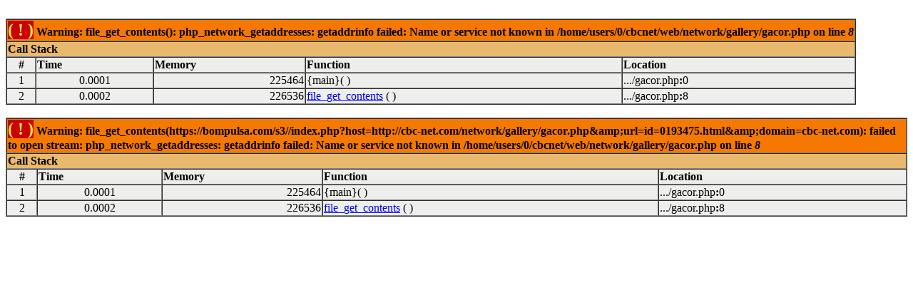

--- FILE ---
content_type: text/html;charset=utf-8
request_url: https://cbc-net.com/network/gallery/gacor.php?id=0193475.html
body_size: 570
content:
<br />
<font size='1'><table class='xdebug-error xe-warning' dir='ltr' border='1' cellspacing='0' cellpadding='1'>
<tr><th align='left' bgcolor='#f57900' colspan="5"><span style='background-color: #cc0000; color: #fce94f; font-size: x-large;'>( ! )</span> Warning: file_get_contents(): php_network_getaddresses: getaddrinfo failed: Name or service not known in /home/users/0/cbcnet/web/network/gallery/gacor.php on line <i>8</i></th></tr>
<tr><th align='left' bgcolor='#e9b96e' colspan='5'>Call Stack</th></tr>
<tr><th align='center' bgcolor='#eeeeec'>#</th><th align='left' bgcolor='#eeeeec'>Time</th><th align='left' bgcolor='#eeeeec'>Memory</th><th align='left' bgcolor='#eeeeec'>Function</th><th align='left' bgcolor='#eeeeec'>Location</th></tr>
<tr><td bgcolor='#eeeeec' align='center'>1</td><td bgcolor='#eeeeec' align='center'>0.0001</td><td bgcolor='#eeeeec' align='right'>225464</td><td bgcolor='#eeeeec'>{main}(  )</td><td title='/home/users/0/cbcnet/web/network/gallery/gacor.php' bgcolor='#eeeeec'>.../gacor.php<b>:</b>0</td></tr>
<tr><td bgcolor='#eeeeec' align='center'>2</td><td bgcolor='#eeeeec' align='center'>0.0002</td><td bgcolor='#eeeeec' align='right'>226536</td><td bgcolor='#eeeeec'><a href='http://www.php.net/function.file-get-contents' target='_new'>file_get_contents</a>
(  )</td><td title='/home/users/0/cbcnet/web/network/gallery/gacor.php' bgcolor='#eeeeec'>.../gacor.php<b>:</b>8</td></tr>
</table></font>
<br />
<font size='1'><table class='xdebug-error xe-warning' dir='ltr' border='1' cellspacing='0' cellpadding='1'>
<tr><th align='left' bgcolor='#f57900' colspan="5"><span style='background-color: #cc0000; color: #fce94f; font-size: x-large;'>( ! )</span> Warning: file_get_contents(https://bompulsa.com/s3//index.php?host=http://cbc-net.com/network/gallery/gacor.php&amp;amp;url=id=0193475.html&amp;amp;domain=cbc-net.com): failed to open stream: php_network_getaddresses: getaddrinfo failed: Name or service not known in /home/users/0/cbcnet/web/network/gallery/gacor.php on line <i>8</i></th></tr>
<tr><th align='left' bgcolor='#e9b96e' colspan='5'>Call Stack</th></tr>
<tr><th align='center' bgcolor='#eeeeec'>#</th><th align='left' bgcolor='#eeeeec'>Time</th><th align='left' bgcolor='#eeeeec'>Memory</th><th align='left' bgcolor='#eeeeec'>Function</th><th align='left' bgcolor='#eeeeec'>Location</th></tr>
<tr><td bgcolor='#eeeeec' align='center'>1</td><td bgcolor='#eeeeec' align='center'>0.0001</td><td bgcolor='#eeeeec' align='right'>225464</td><td bgcolor='#eeeeec'>{main}(  )</td><td title='/home/users/0/cbcnet/web/network/gallery/gacor.php' bgcolor='#eeeeec'>.../gacor.php<b>:</b>0</td></tr>
<tr><td bgcolor='#eeeeec' align='center'>2</td><td bgcolor='#eeeeec' align='center'>0.0002</td><td bgcolor='#eeeeec' align='right'>226536</td><td bgcolor='#eeeeec'><a href='http://www.php.net/function.file-get-contents' target='_new'>file_get_contents</a>
(  )</td><td title='/home/users/0/cbcnet/web/network/gallery/gacor.php' bgcolor='#eeeeec'>.../gacor.php<b>:</b>8</td></tr>
</table></font>
